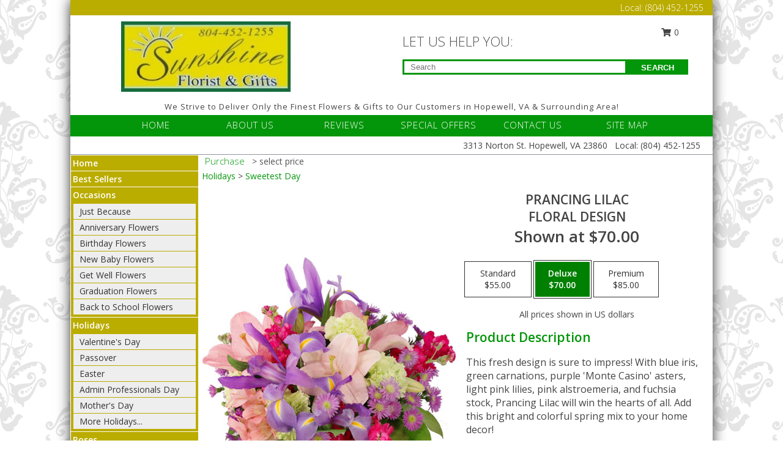

--- FILE ---
content_type: text/html; charset=UTF-8
request_url: https://www.hopewellsunshineflorist.com/product/va91619/prancing-lilac
body_size: 15146
content:
		<!DOCTYPE html>
		<html xmlns="http://www.w3.org/1999/xhtml" xml:lang="en" lang="en" xmlns:fb="http://www.facebook.com/2008/fbml">
		<head>
			<title>Prancing Lilac Floral Design in Hopewell, VA - Sunshine Florist & Gifts Inc</title>
            <meta http-equiv="Content-Type" content="text/html; charset=UTF-8" />
            <meta name="description" content = "This fresh design is sure to impress! With blue iris, green carnations, purple &#039;Monte Casino&#039; asters, light pink lilies, pink alstroemeria, and fuchsia stock, Prancing Lilac will win the hearts of all. Add this bright and colorful spring mix to your home decor!  Order Prancing Lilac Floral Design from Sunshine Florist &amp; Gifts Inc - Hopewell, VA Florist &amp; Flower Shop." />
            <meta name="keywords" content = "Sunshine Florist &amp; Gifts Inc, Prancing Lilac Floral Design, Hopewell, VA, Virginia" />

            <meta property="og:title" content="Sunshine Florist &amp; Gifts Inc" />
            <meta property="og:description" content="This fresh design is sure to impress! With blue iris, green carnations, purple &#039;Monte Casino&#039; asters, light pink lilies, pink alstroemeria, and fuchsia stock, Prancing Lilac will win the hearts of all. Add this bright and colorful spring mix to your home decor!  Order Prancing Lilac Floral Design from Sunshine Florist &amp; Gifts Inc - Hopewell, VA Florist &amp; Flower Shop." />
            <meta property="og:type" content="company" />
            <meta property="og:url" content="https://www.hopewellsunshineflorist.com/product/va91619/prancing-lilac" />
            <meta property="og:site_name" content="Sunshine Florist &amp; Gifts Inc" >
            <meta property="og:image" content="https://cdn.myfsn.com/flowerdatabase/p/prancing-lilac-floral-design-VA91619.425.jpg">
            <meta property="og:image:secure_url" content="https://cdn.myfsn.com/flowerdatabase/p/prancing-lilac-floral-design-VA91619.425.jpg" >
            <meta property="fb:admins" content="1379470747" />
            <meta name="viewport" content="width=device-width, initial-scale=1">
            <link rel="apple-touch-icon" href="https://cdn.myfsn.com/myfsn/images/touch-icons/apple-touch-icon.png" />
            <link rel="apple-touch-icon" sizes="120x120" href="https://cdn.myfsn.com/myfsn/images/touch-icons/apple-touch-icon-120x120.png" />
            <link rel="apple-touch-icon" sizes="152x152" href="https://cdn.myfsn.com/myfsn/images/touch-icons/apple-touch-icon-152x152.png" />
            <link rel="apple-touch-icon" sizes="167x167" href="https://cdn.myfsn.com/myfsn/images/touch-icons/apple-touch-icon-167x167.png" />
            <link rel="apple-touch-icon" sizes="180x180" href="https://cdn.myfsn.com/myfsn/images/touch-icons/apple-touch-icon-180x180.png" />
            <link rel="icon" sizes="192x192" href="https://cdn.myfsn.com/myfsn/images/touch-icons/touch-icon-192x192.png">
			<link href="https://fonts.googleapis.com/css?family=Open+Sans:300,400,600&display=swap" rel="stylesheet" media="print" onload="this.media='all'; this.onload=null;" type="text/css">
			<link href="https://cdn.myfsn.com/js/jquery/slicknav/slicknav.min.css" rel="stylesheet" media="print" onload="this.media='all'; this.onload=null;" type="text/css">
			<link href="https://cdn.myfsn.com/js/jquery/jquery-ui-1.13.1-myfsn/jquery-ui.min.css" rel="stylesheet" media="print" onload="this.media='all'; this.onload=null;" type="text/css">
			<link href="https://cdn.myfsn.com/css/myfsn/base.css?v=191" rel="stylesheet" type="text/css">
			            <link rel="stylesheet" href="https://cdnjs.cloudflare.com/ajax/libs/font-awesome/5.15.4/css/all.min.css" media="print" onload="this.media='all'; this.onload=null;" type="text/css" integrity="sha384-DyZ88mC6Up2uqS4h/KRgHuoeGwBcD4Ng9SiP4dIRy0EXTlnuz47vAwmeGwVChigm" crossorigin="anonymous">
            <link href="https://cdn.myfsn.com/css/myfsn/templates/twoColor/twoColor.css.php?v=191&solidColor1=04960A&solidColor2=BBAC00&pattern=florish-bg.png&multiColor=0&color=pink&template=twoColor" rel="stylesheet" type="text/css" />            <link href="https://cdn.myfsn.com/css/myfsn/stylesMobile.css.php?v=191&solidColor1=04960A&solidColor2=BBAC00&pattern=florish-bg.png&multiColor=0&color=pink&template=twoColor" rel="stylesheet" type="text/css" media="(max-width: 974px)">

            <link rel="stylesheet" href="https://cdn.myfsn.com/js/myfsn/front-end-dist/assets/layout-classic-Cq4XolPY.css" />
<link rel="modulepreload" href="https://cdn.myfsn.com/js/myfsn/front-end-dist/assets/layout-classic-V2NgZUhd.js" />
<script type="module" src="https://cdn.myfsn.com/js/myfsn/front-end-dist/assets/layout-classic-V2NgZUhd.js"></script>

            			<link rel="canonical" href="" />
			<script type="text/javascript" src="https://cdn.myfsn.com/js/jquery/jquery-3.6.0.min.js"></script>
                            <script type="text/javascript" src="https://cdn.myfsn.com/js/jquery/jquery-migrate-3.3.2.min.js"></script>
            
            <script defer type="text/javascript" src="https://cdn.myfsn.com/js/jquery/jquery-ui-1.13.1-myfsn/jquery-ui.min.js"></script>
            <script> jQuery.noConflict(); $j = jQuery; </script>
            <script>
                var _gaq = _gaq || [];
            </script>

			<script type="text/javascript" src="https://cdn.myfsn.com/js/jquery/slicknav/jquery.slicknav.min.js"></script>
			<script defer type="text/javascript" src="https://cdn.myfsn.com/js/myfsnProductInfo.js?v=191"></script>

        <!-- Upgraded to XHR based Google Analytics Code -->
                <script async src="https://www.googletagmanager.com/gtag/js?id=G-CYVVHZZDY1"></script>
        <script>
            window.dataLayer = window.dataLayer || [];
            function gtag(){dataLayer.push(arguments);}
            gtag('js', new Date());

                            gtag('config', 'G-CYVVHZZDY1');
                                gtag('config', 'G-EMLZ5PGJB1');
                        </script>
                    <script>
				function toggleHolidays(){
					$j(".hiddenHoliday").toggle();
				}
				
				function ping_url(a) {
					try { $j.ajax({ url: a, type: 'POST' }); }
					catch(ex) { }
					return true;
				}
				
				$j(function(){
					$j(".cartCount").append($j(".shoppingCartLink>a").text());
				});

			</script>
            <script type="text/javascript">
    (function(c,l,a,r,i,t,y){
        c[a]=c[a]||function(){(c[a].q=c[a].q||[]).push(arguments)};
        t=l.createElement(r);t.async=1;t.src="https://www.clarity.ms/tag/"+i;
        y=l.getElementsByTagName(r)[0];y.parentNode.insertBefore(t,y);
    })(window, document, "clarity", "script", "mnsx56l6sw");
</script>            <script type="application/ld+json">{"@context":"https:\/\/schema.org","@type":"LocalBusiness","@id":"https:\/\/www.hopewellsunshineflorist.com","name":"Sunshine Florist & Gifts Inc","telephone":"8044521255","email":"floristsunshine@yahoo.com","url":"https:\/\/www.hopewellsunshineflorist.com","priceRange":"35 - 700","address":{"@type":"PostalAddress","streetAddress":"3313 Norton St.","addressLocality":"Hopewell","addressRegion":"VA","postalCode":"23860","addressCountry":"USA"},"geo":{"@type":"GeoCoordinates","latitude":"37.28840","longitude":"-77.32500"},"image":"https:\/\/cdn.myfsn.com\/images\/logos\/330313\/logo2.webp","openingHoursSpecification":[{"@type":"OpeningHoursSpecification","dayOfWeek":"Monday","opens":"09:00:00","closes":"17:00:00"},{"@type":"OpeningHoursSpecification","dayOfWeek":"Tuesday","opens":"09:00:00","closes":"17:00:00"},{"@type":"OpeningHoursSpecification","dayOfWeek":"Wednesday","opens":"09:00:00","closes":"17:00:00"},{"@type":"OpeningHoursSpecification","dayOfWeek":"Thursday","opens":"09:00:00","closes":"17:00:00"},{"@type":"OpeningHoursSpecification","dayOfWeek":"Friday","opens":"09:00:00","closes":"17:00:00"},{"@type":"OpeningHoursSpecification","dayOfWeek":"Saturday","opens":"00:00","closes":"00:00"},{"@type":"OpeningHoursSpecification","dayOfWeek":"Sunday","opens":"00:00","closes":"00:00"}],"specialOpeningHoursSpecification":[],"sameAs":["https:\/\/www.facebook.com\/pages\/SUNSHINE-FLORIST-GIFTS-INC\/211500995047","https:\/\/maps.app.goo.gl\/ZJriALQp4qNBXnF36","https:\/\/www.yelp.com\/biz\/sunshine-florist-and-gifts-hopewell?osq=sunshine+florist+%26+gifts"],"areaServed":{"@type":"Place","name":["Chester","Chesterfield","Colonial Heights","Dinwiddie","Disputanta","Fort Lee","Hopewell","Petersburg","Prince George","Waverly"]}}</script>            <script type="application/ld+json">{"@context":"https:\/\/schema.org","@type":"Service","serviceType":"Florist","provider":{"@type":"LocalBusiness","@id":"https:\/\/www.hopewellsunshineflorist.com"}}</script>            <script type="application/ld+json">{"@context":"https:\/\/schema.org","@type":"BreadcrumbList","name":"Site Map","itemListElement":[{"@type":"ListItem","position":1,"item":{"name":"Home","@id":"https:\/\/www.hopewellsunshineflorist.com\/"}},{"@type":"ListItem","position":2,"item":{"name":"Best Sellers","@id":"https:\/\/www.hopewellsunshineflorist.com\/best-sellers.php"}},{"@type":"ListItem","position":3,"item":{"name":"Occasions","@id":"https:\/\/www.hopewellsunshineflorist.com\/all_occasions.php"}},{"@type":"ListItem","position":4,"item":{"name":"Just Because","@id":"https:\/\/www.hopewellsunshineflorist.com\/any_occasion.php"}},{"@type":"ListItem","position":5,"item":{"name":"Anniversary Flowers","@id":"https:\/\/www.hopewellsunshineflorist.com\/anniversary.php"}},{"@type":"ListItem","position":6,"item":{"name":"Birthday Flowers","@id":"https:\/\/www.hopewellsunshineflorist.com\/birthday.php"}},{"@type":"ListItem","position":7,"item":{"name":"New Baby Flowers","@id":"https:\/\/www.hopewellsunshineflorist.com\/new_baby.php"}},{"@type":"ListItem","position":8,"item":{"name":"Get Well Flowers","@id":"https:\/\/www.hopewellsunshineflorist.com\/get_well.php"}},{"@type":"ListItem","position":9,"item":{"name":"Graduation Flowers","@id":"https:\/\/www.hopewellsunshineflorist.com\/graduation-flowers"}},{"@type":"ListItem","position":10,"item":{"name":"Back to School Flowers","@id":"https:\/\/www.hopewellsunshineflorist.com\/back-to-school-flowers"}},{"@type":"ListItem","position":11,"item":{"name":"Holidays","@id":"https:\/\/www.hopewellsunshineflorist.com\/holidays.php"}},{"@type":"ListItem","position":12,"item":{"name":"Valentine's Day","@id":"https:\/\/www.hopewellsunshineflorist.com\/valentines-day-flowers.php"}},{"@type":"ListItem","position":13,"item":{"name":"Passover","@id":"https:\/\/www.hopewellsunshineflorist.com\/passover.php"}},{"@type":"ListItem","position":14,"item":{"name":"Easter","@id":"https:\/\/www.hopewellsunshineflorist.com\/easter-flowers.php"}},{"@type":"ListItem","position":15,"item":{"name":"Admin Professionals Day","@id":"https:\/\/www.hopewellsunshineflorist.com\/admin-professionals-day-flowers.php"}},{"@type":"ListItem","position":16,"item":{"name":"Mother's Day","@id":"https:\/\/www.hopewellsunshineflorist.com\/mothers-day-flowers.php"}},{"@type":"ListItem","position":17,"item":{"name":"Father's Day","@id":"https:\/\/www.hopewellsunshineflorist.com\/fathers-day-flowers.php"}},{"@type":"ListItem","position":18,"item":{"name":"Rosh Hashanah","@id":"https:\/\/www.hopewellsunshineflorist.com\/rosh-hashanah.php"}},{"@type":"ListItem","position":19,"item":{"name":"Grandparents Day","@id":"https:\/\/www.hopewellsunshineflorist.com\/grandparents-day-flowers.php"}},{"@type":"ListItem","position":20,"item":{"name":"Thanksgiving (CAN)","@id":"https:\/\/www.hopewellsunshineflorist.com\/thanksgiving-flowers-can.php"}},{"@type":"ListItem","position":21,"item":{"name":"National Boss Day","@id":"https:\/\/www.hopewellsunshineflorist.com\/national-boss-day"}},{"@type":"ListItem","position":22,"item":{"name":"Sweetest Day","@id":"https:\/\/www.hopewellsunshineflorist.com\/holidays.php\/sweetest-day"}},{"@type":"ListItem","position":23,"item":{"name":"Halloween","@id":"https:\/\/www.hopewellsunshineflorist.com\/halloween-flowers.php"}},{"@type":"ListItem","position":24,"item":{"name":"Thanksgiving (USA)","@id":"https:\/\/www.hopewellsunshineflorist.com\/thanksgiving-flowers-usa.php"}},{"@type":"ListItem","position":25,"item":{"name":"Hanukkah","@id":"https:\/\/www.hopewellsunshineflorist.com\/hanukkah.php"}},{"@type":"ListItem","position":26,"item":{"name":"Kwanzaa","@id":"https:\/\/www.hopewellsunshineflorist.com\/kwanzaa.php"}},{"@type":"ListItem","position":27,"item":{"name":"Christmas","@id":"https:\/\/www.hopewellsunshineflorist.com\/christmas-flowers.php"}},{"@type":"ListItem","position":28,"item":{"name":"Roses","@id":"https:\/\/www.hopewellsunshineflorist.com\/roses.php"}},{"@type":"ListItem","position":29,"item":{"name":"Sympathy Flowers","@id":"https:\/\/www.hopewellsunshineflorist.com\/sympathy-flowers"}},{"@type":"ListItem","position":30,"item":{"name":"Funeral Flowers","@id":"https:\/\/www.hopewellsunshineflorist.com\/sympathy.php"}},{"@type":"ListItem","position":31,"item":{"name":"Standing Sprays & Wreaths","@id":"https:\/\/www.hopewellsunshineflorist.com\/sympathy-flowers\/standing-sprays"}},{"@type":"ListItem","position":32,"item":{"name":"Casket Flowers","@id":"https:\/\/www.hopewellsunshineflorist.com\/sympathy-flowers\/casket-flowers"}},{"@type":"ListItem","position":33,"item":{"name":"Sympathy Arrangements","@id":"https:\/\/www.hopewellsunshineflorist.com\/sympathy-flowers\/sympathy-arrangements"}},{"@type":"ListItem","position":34,"item":{"name":"Cremation and Memorial","@id":"https:\/\/www.hopewellsunshineflorist.com\/sympathy-flowers\/cremation-and-memorial"}},{"@type":"ListItem","position":35,"item":{"name":"For The Home","@id":"https:\/\/www.hopewellsunshineflorist.com\/sympathy-flowers\/for-the-home"}},{"@type":"ListItem","position":36,"item":{"name":"Plants","@id":"https:\/\/www.hopewellsunshineflorist.com\/plants.php"}},{"@type":"ListItem","position":37,"item":{"name":"Seasonal","@id":"https:\/\/www.hopewellsunshineflorist.com\/seasonal.php"}},{"@type":"ListItem","position":38,"item":{"name":"Winter Flowers","@id":"https:\/\/www.hopewellsunshineflorist.com\/winter-flowers.php"}},{"@type":"ListItem","position":39,"item":{"name":"Spring Flowers","@id":"https:\/\/www.hopewellsunshineflorist.com\/spring-flowers.php"}},{"@type":"ListItem","position":40,"item":{"name":"Summer Flowers","@id":"https:\/\/www.hopewellsunshineflorist.com\/summer-flowers.php"}},{"@type":"ListItem","position":41,"item":{"name":"Fall Flowers","@id":"https:\/\/www.hopewellsunshineflorist.com\/fall-flowers.php"}},{"@type":"ListItem","position":42,"item":{"name":"Gift Baskets","@id":"https:\/\/www.hopewellsunshineflorist.com\/gift-baskets"}},{"@type":"ListItem","position":43,"item":{"name":"Gift Items","@id":"https:\/\/www.hopewellsunshineflorist.com\/gift_items.php"}},{"@type":"ListItem","position":44,"item":{"name":"Wedding Flowers","@id":"https:\/\/www.hopewellsunshineflorist.com\/wedding-flowers"}},{"@type":"ListItem","position":45,"item":{"name":"Wedding Bouquets","@id":"https:\/\/www.hopewellsunshineflorist.com\/wedding-bouquets"}},{"@type":"ListItem","position":46,"item":{"name":"Wedding Party Flowers","@id":"https:\/\/www.hopewellsunshineflorist.com\/wedding-party-flowers"}},{"@type":"ListItem","position":47,"item":{"name":"COVID-19-Update","@id":"https:\/\/www.hopewellsunshineflorist.com\/covid-19-update"}},{"@type":"ListItem","position":48,"item":{"name":"Reception Flowers","@id":"https:\/\/www.hopewellsunshineflorist.com\/reception-flowers"}},{"@type":"ListItem","position":49,"item":{"name":"Ceremony Flowers","@id":"https:\/\/www.hopewellsunshineflorist.com\/ceremony-flowers"}},{"@type":"ListItem","position":50,"item":{"name":"Patriotic Flowers","@id":"https:\/\/www.hopewellsunshineflorist.com\/patriotic-flowers"}},{"@type":"ListItem","position":51,"item":{"name":"Prom Flowers","@id":"https:\/\/www.hopewellsunshineflorist.com\/prom-flowers"}},{"@type":"ListItem","position":52,"item":{"name":"Corsages","@id":"https:\/\/www.hopewellsunshineflorist.com\/prom-flowers\/corsages"}},{"@type":"ListItem","position":53,"item":{"name":"Boutonnieres","@id":"https:\/\/www.hopewellsunshineflorist.com\/prom-flowers\/boutonnieres"}},{"@type":"ListItem","position":54,"item":{"name":"Hairpieces & Handheld Bouquets","@id":"https:\/\/www.hopewellsunshineflorist.com\/prom-flowers\/hairpieces-handheld-bouquets"}},{"@type":"ListItem","position":55,"item":{"name":"En Espa\u00f1ol","@id":"https:\/\/www.hopewellsunshineflorist.com\/en-espanol.php"}},{"@type":"ListItem","position":56,"item":{"name":"Modern\/Tropical Designs","@id":"https:\/\/www.hopewellsunshineflorist.com\/high-styles"}},{"@type":"ListItem","position":57,"item":{"name":"Love & Romance","@id":"https:\/\/www.hopewellsunshineflorist.com\/love-romance"}},{"@type":"ListItem","position":58,"item":{"name":"About Us","@id":"https:\/\/www.hopewellsunshineflorist.com\/about_us.php"}},{"@type":"ListItem","position":59,"item":{"name":"Luxury","@id":"https:\/\/www.hopewellsunshineflorist.com\/luxury"}},{"@type":"ListItem","position":60,"item":{"name":"Reviews","@id":"https:\/\/www.hopewellsunshineflorist.com\/reviews.php"}},{"@type":"ListItem","position":61,"item":{"name":"Custom Orders","@id":"https:\/\/www.hopewellsunshineflorist.com\/custom_orders.php"}},{"@type":"ListItem","position":62,"item":{"name":"Special Offers","@id":"https:\/\/www.hopewellsunshineflorist.com\/special_offers.php"}},{"@type":"ListItem","position":63,"item":{"name":"Contact Us","@id":"https:\/\/www.hopewellsunshineflorist.com\/contact_us.php"}},{"@type":"ListItem","position":64,"item":{"name":"Flower Delivery","@id":"https:\/\/www.hopewellsunshineflorist.com\/flower-delivery.php"}},{"@type":"ListItem","position":65,"item":{"name":"Funeral Home Flower Delivery","@id":"https:\/\/www.hopewellsunshineflorist.com\/funeral-home-delivery.php"}},{"@type":"ListItem","position":66,"item":{"name":"Hospital Flower Delivery","@id":"https:\/\/www.hopewellsunshineflorist.com\/hospital-delivery.php"}},{"@type":"ListItem","position":67,"item":{"name":"Site Map","@id":"https:\/\/www.hopewellsunshineflorist.com\/site_map.php"}},{"@type":"ListItem","position":68,"item":{"name":"Pricing & Substitution Policy","@id":"https:\/\/www.hopewellsunshineflorist.com\/pricing-substitution-policy"}}]}</script>		</head>
		<body>
        		<div id="wrapper" class="js-nav-popover-boundary">
        <button onclick="window.location.href='#content'" class="skip-link">Skip to Main Content</button>
		<div style="font-size:22px;padding-top:1rem;display:none;" class='topMobileLink topMobileLeft'>
			<a style="text-decoration:none;display:block; height:45px;" onclick="return ping_url('/request/trackPhoneClick.php?clientId=330313&number=8044521255');" href="tel:+1-804-452-1255">
				<span style="vertical-align: middle;" class="fas fa-mobile fa-2x"></span>
					<span>(804) 452-1255</span>
			</a>
		</div>
		<div style="font-size:22px;padding-top:1rem;display:none;" class='topMobileLink topMobileRight'>
			<a href="#" onclick="$j('.shoppingCartLink').submit()" role="button" class='hoverLink' aria-label="View Items in Cart" style='font-weight: normal;
				text-decoration: none; font-size:22px;display:block; height:45px;'>
				<span style='padding-right:15px;' class='fa fa-shopping-cart fa-lg' aria-hidden='true'></span>
                <span class='cartCount' style='text-transform: none;'></span>
            </a>
		</div>
        <header><div class='socHeaderMsg'></div>		<div class="customHeader">
            <div class="topHeaderBar">
            <!--			@todo user id 3??-->
                <span style='font-size:14px;float:right;color:white;font-weight:bold;margin-right:15px;margin-top:3px;font-weight: 300;'>
				<span>Local:</span>        <a  class="phoneNumberLink" href='tel: +1-804-452-1255' aria-label="Call Local number: +1-804-452-1255"
            onclick="return ping_url('/request/trackPhoneClick.php?clientId=330313&number=8044521255');" >
            (804) 452-1255        </a>
        				</span>
			</div>
			
			<div style="text-align:center;float:left;width:445px">
				                    <a class="headerLink backColor" href="https://www.hopewellsunshineflorist.com" aria-label="Sunshine Florist &amp; Gifts Inc"><img style="vertical-align:middle;margin:auto;" alt="Sunshine Florist &amp; Gifts Inc" src="https://cdn.myfsn.com/images/logos/330313/logo2.webp"></a>
							</div>
			<div style="float:right;position:relative;margin-top:15px;">
				<div>
											<div style="display:block;height:24px;text-align:right;position:absolute;z-index:100;float:left;margin-right:55px;right:0;top: -7px;">
							<form class="shoppingCartLink" action="https://www.hopewellsunshineflorist.com/Shopping_Cart.php" method="post" style="width:90px;display:inline-block;zoom: 1;*display: inline;">
                                <input type="hidden" name="cartId" value="">
                                <input type="hidden" name="sessionId" value="">
                                <input type="hidden" name="shop_id" value="8044521255">
                                <input type="hidden" name="order_src" value="">
                                <input type="hidden" name="url_promo" value="">
                                    <a href="#" onclick="$j('.shoppingCartLink').submit()" aria-label="View Items in Cart" role="button">
                                    <span class="fa fa-shopping-cart fa-fw" aria-hidden="true"></span>
                                    0                                    </a>
							</form>
						</div>
						<div style="clear:both"></div>
											<div class="searchBox" style="margin-top:0px;margin-bottom:15px;">
														<div class="searchBoxText">LET US HELP YOU:</div>
							<div id="pageSearch">
								<form action="https://www.hopewellsunshineflorist.com/search_site.php" method="get" id="searchForm" role="search" aria-label="Product">
								<input type="text" style="height:17px;padding-left:10px;position:relative;top:15px;float:left;border:3px solid #04960A;width:349px" name="myFSNSearch" title='Product Search' aria-label="Product Search" class="myFSNSearch" placeholder="Search">
								<button type="submit" class="searchBoxButton">SEARCH</button>
								</form>
							</div>
														<div style="clear:both"></div>
					</div>
									</div>
			</div>
			<div style="clear:both"></div>
			<div style="text-align: center;"><div id="tagline">We Strive to Deliver Only the Finest Flowers & Gifts to Our Customers in Hopewell, VA & Surrounding Area! </div></div>
			<div class="bottomHeaderBar">
				<div style="position:relative;">
					<a class="topMenuLink" href="https://www.hopewellsunshineflorist.com/">HOME</a>
										<a class="topMenuLink" href="https://www.hopewellsunshineflorist.com/about_us.php">ABOUT US</a>
										<a class="topMenuLink" href="https://www.hopewellsunshineflorist.com/reviews.php">REVIEWS</a>
										<a class="topMenuLink" href="https://www.hopewellsunshineflorist.com/special_offers.php">SPECIAL OFFERS</a>
										<a class="topMenuLink" href="https://www.hopewellsunshineflorist.com/contact_us.php">CONTACT US</a>
										<a class="topMenuLink" href="https://www.hopewellsunshineflorist.com/site_map.php">SITE MAP</a>
									</div>
			</div>
			<div style="clear:both"></div>
            <!--			@todo why is this only user 3??-->
            <div class="headerAddress">
                <span><span>3313 Norton St. </span><span>Hopewell</span>, <span class="region">VA</span> <span class="postal-code">23860</span></span> 
                <span>&nbsp Local:</span>        <a  class="phoneNumberLink" href='tel: +1-804-452-1255' aria-label="Call Local number: +1-804-452-1255"
            onclick="return ping_url('/request/trackPhoneClick.php?clientId=330313&number=8044521255');" >
            (804) 452-1255        </a>
        </div>
		</div>
		<div style="clear:both"></div>
		                    <style>
                        @media (min-width: 1051px) {
                            body {
                                background-image: url("https://cdn.myfsn.com/images/backgrounds/2dd199b05e3789e02518af501b277930.png?lm=1564087256");
                                background-repeat: repeat;
                                background-position: top left;
                                background-attachment: fixed;
                                opacity: 1;
                            }
                        }
                    </style>
                            <style>
            @media (min-width: 1051px) {
                body {
                    background-color: #ffffff;
                }
            }
        </style>
        </header>			<div class="contentNavWrapper">
			<div id="navigation">
								<div style="clear:both"></div>
                <nav aria-label="Site">
                    <ul id="mainMenu">
                    <li class="hideForFull">
                        <a class='mobileDialogLink' onclick="return ping_url('/request/trackPhoneClick.php?clientId=330313&number=8044521255');" href="tel:+1-804-452-1255">
                            <span style="vertical-align: middle;" class="fas fa-mobile fa-2x"></span>
                            <span>(804) 452-1255</span>
                        </a>
                    </li>
                    <li class="hideForFull">
                        <div class="mobileNavSearch">
                                                        <form id="mobileSearchForm" action="https://www.hopewellsunshineflorist.com/search_site.php" method="get" role="search" aria-label="Product">
                                <input type="text" title='Product Search' aria-label="Product Search" class="myFSNSearch" name="myFSNSearch">
                                <img style="width:32px;display:inline-block;vertical-align:middle;cursor:pointer" src="https://cdn.myfsn.com/myfsn/images/mag-glass.png" alt="search" onclick="$j('#mobileSearchForm').submit()">
                            </form>
                                                    </div>
                    </li>

                    <li><a href="https://www.hopewellsunshineflorist.com/" title="Home" style="text-decoration: none;">Home</a></li><li><a href="https://www.hopewellsunshineflorist.com/best-sellers.php" title="Best Sellers" style="text-decoration: none;">Best Sellers</a></li><li><a href="https://www.hopewellsunshineflorist.com/all_occasions.php" title="Occasions" style="text-decoration: none;">Occasions</a><ul><li><a href="https://www.hopewellsunshineflorist.com/any_occasion.php" title="Just Because">Just Because</a></li>
<li><a href="https://www.hopewellsunshineflorist.com/anniversary.php" title="Anniversary Flowers">Anniversary Flowers</a></li>
<li><a href="https://www.hopewellsunshineflorist.com/birthday.php" title="Birthday Flowers">Birthday Flowers</a></li>
<li><a href="https://www.hopewellsunshineflorist.com/new_baby.php" title="New Baby Flowers">New Baby Flowers</a></li>
<li><a href="https://www.hopewellsunshineflorist.com/get_well.php" title="Get Well Flowers">Get Well Flowers</a></li>
<li><a href="https://www.hopewellsunshineflorist.com/graduation-flowers" title="Graduation Flowers">Graduation Flowers</a></li>
<li><a href="https://www.hopewellsunshineflorist.com/back-to-school-flowers" title="Back to School Flowers">Back to School Flowers</a></li>
</ul></li><li><a href="https://www.hopewellsunshineflorist.com/holidays.php" title="Holidays" style="text-decoration: none;">Holidays</a><ul><li><a href="https://www.hopewellsunshineflorist.com/valentines-day-flowers.php" title="Valentine's Day">Valentine's Day</a></li>
<li><a href="https://www.hopewellsunshineflorist.com/passover.php" title="Passover">Passover</a></li>
<li><a href="https://www.hopewellsunshineflorist.com/easter-flowers.php" title="Easter">Easter</a></li>
<li><a href="https://www.hopewellsunshineflorist.com/admin-professionals-day-flowers.php" title="Admin Professionals Day">Admin Professionals Day</a></li>
<li><a href="https://www.hopewellsunshineflorist.com/mothers-day-flowers.php" title="Mother's Day">Mother's Day</a></li>
<li><a role='button' name='holidays' href='javascript:' onclick='toggleHolidays()' title="Holidays">More Holidays...</a></li>
<li class="hiddenHoliday"><a href="https://www.hopewellsunshineflorist.com/fathers-day-flowers.php"  title="Father's Day">Father's Day</a></li>
<li class="hiddenHoliday"><a href="https://www.hopewellsunshineflorist.com/rosh-hashanah.php"  title="Rosh Hashanah">Rosh Hashanah</a></li>
<li class="hiddenHoliday"><a href="https://www.hopewellsunshineflorist.com/grandparents-day-flowers.php"  title="Grandparents Day">Grandparents Day</a></li>
<li class="hiddenHoliday"><a href="https://www.hopewellsunshineflorist.com/thanksgiving-flowers-can.php"  title="Thanksgiving (CAN)">Thanksgiving (CAN)</a></li>
<li class="hiddenHoliday"><a href="https://www.hopewellsunshineflorist.com/national-boss-day"  title="National Boss Day">National Boss Day</a></li>
<li class="hiddenHoliday"><a href="https://www.hopewellsunshineflorist.com/holidays.php/sweetest-day"  title="Sweetest Day">Sweetest Day</a></li>
<li class="hiddenHoliday"><a href="https://www.hopewellsunshineflorist.com/halloween-flowers.php"  title="Halloween">Halloween</a></li>
<li class="hiddenHoliday"><a href="https://www.hopewellsunshineflorist.com/thanksgiving-flowers-usa.php"  title="Thanksgiving (USA)">Thanksgiving (USA)</a></li>
<li class="hiddenHoliday"><a href="https://www.hopewellsunshineflorist.com/hanukkah.php"  title="Hanukkah">Hanukkah</a></li>
<li class="hiddenHoliday"><a href="https://www.hopewellsunshineflorist.com/christmas-flowers.php"  title="Christmas">Christmas</a></li>
<li class="hiddenHoliday"><a href="https://www.hopewellsunshineflorist.com/kwanzaa.php"  title="Kwanzaa">Kwanzaa</a></li>
</ul></li><li><a href="https://www.hopewellsunshineflorist.com/roses.php" title="Roses" style="text-decoration: none;">Roses</a></li><li><a href="https://www.hopewellsunshineflorist.com/sympathy-flowers" title="Sympathy Flowers" style="text-decoration: none;">Sympathy Flowers</a><ul><li><a href="https://www.hopewellsunshineflorist.com/sympathy.php" title="Funeral Flowers">Funeral Flowers</a></li>
<li><a href="https://www.hopewellsunshineflorist.com/sympathy-flowers/standing-sprays" title="Standing Sprays & Wreaths">Standing Sprays & Wreaths</a></li>
<li><a href="https://www.hopewellsunshineflorist.com/sympathy-flowers/casket-flowers" title="Casket Flowers">Casket Flowers</a></li>
<li><a href="https://www.hopewellsunshineflorist.com/sympathy-flowers/sympathy-arrangements" title="Sympathy Arrangements">Sympathy Arrangements</a></li>
<li><a href="https://www.hopewellsunshineflorist.com/sympathy-flowers/cremation-and-memorial" title="Cremation and Memorial">Cremation and Memorial</a></li>
<li><a href="https://www.hopewellsunshineflorist.com/sympathy-flowers/for-the-home" title="For The Home">For The Home</a></li>
</ul></li><li><a href="https://www.hopewellsunshineflorist.com/plants.php" title="Plants" style="text-decoration: none;">Plants</a></li><li><a href="https://www.hopewellsunshineflorist.com/seasonal.php" title="Seasonal" style="text-decoration: none;">Seasonal</a><ul><li><a href="https://www.hopewellsunshineflorist.com/winter-flowers.php" title="Winter Flowers">Winter Flowers</a></li>
<li><a href="https://www.hopewellsunshineflorist.com/spring-flowers.php" title="Spring Flowers">Spring Flowers</a></li>
<li><a href="https://www.hopewellsunshineflorist.com/summer-flowers.php" title="Summer Flowers">Summer Flowers</a></li>
<li><a href="https://www.hopewellsunshineflorist.com/fall-flowers.php" title="Fall Flowers">Fall Flowers</a></li>
</ul></li><li><a href="https://www.hopewellsunshineflorist.com/gift-baskets" title="Gift Baskets" style="text-decoration: none;">Gift Baskets</a></li><li><a href="https://www.hopewellsunshineflorist.com/gift_items.php" title="Gift Items" style="text-decoration: none;">Gift Items</a></li><li><a href="https://www.hopewellsunshineflorist.com/wedding-flowers" title="Wedding Flowers" style="text-decoration: none;">Wedding Flowers</a></li><li><a href="https://www.hopewellsunshineflorist.com/wedding-bouquets" title="Wedding Bouquets" style="text-decoration: none;">Wedding Bouquets</a></li><li><a href="https://www.hopewellsunshineflorist.com/wedding-party-flowers" title="Wedding Party Flowers" style="text-decoration: none;">Wedding Party Flowers</a></li><li><a href="https://www.hopewellsunshineflorist.com/covid-19-update" title="COVID-19-Update" style="text-decoration: none;">COVID-19-Update</a></li><li><a href="https://www.hopewellsunshineflorist.com/reception-flowers" title="Reception Flowers" style="text-decoration: none;">Reception Flowers</a></li><li><a href="https://www.hopewellsunshineflorist.com/ceremony-flowers" title="Ceremony Flowers" style="text-decoration: none;">Ceremony Flowers</a></li><li><a href="https://www.hopewellsunshineflorist.com/patriotic-flowers" title="Patriotic Flowers" style="text-decoration: none;">Patriotic Flowers</a></li><li><a href="https://www.hopewellsunshineflorist.com/prom-flowers" title="Prom Flowers" style="text-decoration: none;">Prom Flowers</a><ul><li><a href="https://www.hopewellsunshineflorist.com/prom-flowers/corsages" title="Corsages">Corsages</a></li>
<li><a href="https://www.hopewellsunshineflorist.com/prom-flowers/boutonnieres" title="Boutonnieres">Boutonnieres</a></li>
<li><a href="https://www.hopewellsunshineflorist.com/prom-flowers/hairpieces-handheld-bouquets" title="Hairpieces & Handheld Bouquets">Hairpieces & Handheld Bouquets</a></li>
</ul></li><li><a href="https://www.hopewellsunshineflorist.com/en-espanol.php" title="En Español" style="text-decoration: none;">En Español</a></li><li><a href="https://www.hopewellsunshineflorist.com/high-styles" title="Modern/Tropical Designs" style="text-decoration: none;">Modern/Tropical Designs</a></li><li><a href="https://www.hopewellsunshineflorist.com/love-romance" title="Love & Romance" style="text-decoration: none;">Love & Romance</a></li><li><a href="https://www.hopewellsunshineflorist.com/about_us.php" title="About Us" style="text-decoration: none;">About Us</a></li><li><a href="https://www.hopewellsunshineflorist.com/luxury" title="Luxury" style="text-decoration: none;">Luxury</a></li><li><a href="https://www.hopewellsunshineflorist.com/custom_orders.php" title="Custom Orders" style="text-decoration: none;">Custom Orders</a></li><li><a href="https://www.hopewellsunshineflorist.com/pricing-substitution-policy" title="Pricing & Substitution Policy" style="text-decoration: none;">Pricing & Substitution Policy</a></li>                    </ul>
                </nav>
			<div style='margin-top:10px;margin-bottom:10px'></div></div>        <script>
            gtag('event', 'view_item', {
                currency: "USD",
                value: 70,
                items: [
                    {
                        item_id: "VA91619",
                        item_name: "Prancing Lilac",
                        item_category: "Floral Design",
                        price: 70,
                        quantity: 1
                    }
                ]
            });
        </script>
        
    <main id="content">
        <div id="pageTitle">Purchase</div>
        <div id="subTitle" style="color:#535353">&gt; select price</div>
        <div class='breadCrumb'><a href="https://www.hopewellsunshineflorist.com/holidays.php">Holidays</a> &gt; <a href="https://www.hopewellsunshineflorist.com/holidays.php/sweetest-day" title="Sweetest Day">Sweetest Day</a></div> <!-- Begin Feature -->

                        <style>
                #footer {
                    float:none;
                    margin: auto;
                    width: 1050px;
                    background-color: #ffffff;
                }
                .contentNavWrapper {
                    overflow: auto;
                }
                </style>
                        <div>
            <script type="application/ld+json">{"@context":"https:\/\/schema.org","@type":"Product","name":"PRANCING LILAC","brand":{"@type":"Brand","name":"Sunshine Florist & Gifts Inc"},"image":"https:\/\/cdn.myfsn.com\/flowerdatabase\/p\/prancing-lilac-floral-design-VA91619.300.jpg","description":"This fresh design is sure to impress! With blue iris, green carnations, purple &#039;Monte Casino&#039; asters, light pink lilies, pink alstroemeria, and fuchsia stock, Prancing Lilac will win the hearts of all. Add this bright and colorful spring mix to your home decor! ","mpn":"VA91619","sku":"VA91619","offers":[{"@type":"AggregateOffer","lowPrice":"55.00","highPrice":"85.00","priceCurrency":"USD","offerCount":"1"},{"@type":"Offer","price":"55.00","url":"85.00","priceCurrency":"USD","availability":"https:\/\/schema.org\/InStock","priceValidUntil":"2100-12-31"}]}</script>            <div id="newInfoPageProductWrapper">
            <div id="newProductInfoLeft" class="clearFix">
            <div class="image">
                                <img class="norightclick productPageImage"
                                    width="365"
                    height="442"
                                src="https://cdn.myfsn.com/flowerdatabase/p/prancing-lilac-floral-design-VA91619.425.jpg"
                alt="Prancing Lilac Floral Design" />
                </div>
            </div>
            <div id="newProductInfoRight" class="clearFix">
                <form action="https://www.hopewellsunshineflorist.com/Add_Product.php" method="post">
                    <input type="hidden" name="strPhotoID" value="VA91619">
                    <input type="hidden" name="page_id" value="">
                    <input type="hidden" name="shop_id" value="">
                    <input type="hidden" name="src" value="">
                    <input type="hidden" name="url_promo" value="">
                    <div id="productNameInfo">
                        <div style="font-size: 21px; font-weight: 900">
                            PRANCING LILAC<BR/>FLORAL DESIGN
                        </div>
                                                <div id="price-indicator"
                             style="font-size: 26px; font-weight: 900">
                            Shown at $70.00                        </div>
                                            </div>
                    <br>

                            <div class="flexContainer" id="newProductPricingInfoContainer">
                <br>
                <div id="newProductPricingInfoContainerInner">

                    <div class="price-flexbox" id="purchaseOptions">
                                                    <span class="price-radio-span">
                                <label for="fsn-id-0"
                                       class="price-label productHover ">
                                    <input type="radio"
                                           name="price_selected"
                                           data-price="$55.00"
                                           value = "1"
                                           class="price-notice price-button"
                                           id="fsn-id-0"
                                                                                       aria-label="Select pricing $55.00 for standard Floral Design"
                                    >
                                    <span class="gridWrapper">
                                        <span class="light gridTop">Standard</span>
                                        <span class="heavy gridTop">Standard</span>
                                        <span class="light gridBottom">$55.00</span>
                                        <span class="heavy gridBottom">$55.00</span>
                                    </span>
                                </label>
                            </span>
                                                        <span class="price-radio-span">
                                <label for="fsn-id-1"
                                       class="price-label productHover pn-selected">
                                    <input type="radio"
                                           name="price_selected"
                                           data-price="$70.00"
                                           value = "2"
                                           class="price-notice price-button"
                                           id="fsn-id-1"
                                           checked                                            aria-label="Select pricing $70.00 for deluxe Floral Design"
                                    >
                                    <span class="gridWrapper">
                                        <span class="light gridTop">Deluxe</span>
                                        <span class="heavy gridTop">Deluxe</span>
                                        <span class="light gridBottom">$70.00</span>
                                        <span class="heavy gridBottom">$70.00</span>
                                    </span>
                                </label>
                            </span>
                                                        <span class="price-radio-span">
                                <label for="fsn-id-2"
                                       class="price-label productHover ">
                                    <input type="radio"
                                           name="price_selected"
                                           data-price="$85.00"
                                           value = "3"
                                           class="price-notice price-button"
                                           id="fsn-id-2"
                                                                                       aria-label="Select pricing $85.00 for premium Floral Design"
                                    >
                                    <span class="gridWrapper">
                                        <span class="light gridTop">Premium</span>
                                        <span class="heavy gridTop">Premium</span>
                                        <span class="light gridBottom">$85.00</span>
                                        <span class="heavy gridBottom">$85.00</span>
                                    </span>
                                </label>
                            </span>
                                                </div>
                </div>
            </div>
                                <p style="text-align: center">
                        All prices shown in US dollars                        </p>
                        
                                <div id="productDescription" class='descriptionClassic'>
                                    <h2>Product Description</h2>
                    <p style="font-size: 16px;" aria-label="Product Description">
                    This fresh design is sure to impress! With blue iris, green carnations, purple 'Monte Casino' asters, light pink lilies, pink alstroemeria, and fuchsia stock, Prancing Lilac will win the hearts of all. Add this bright and colorful spring mix to your home decor!                     </p>
                                <div id='includesHeader' aria-label='Recipe Header>'>Includes:</div>
                <p id="recipeContainer" aria-label="Recipe Content">
                    Clear Ginger Vase, Greens: Variegated Pittosporum, Salal, Flowers: Pink Alstroemeria, Green Carnations, Purple Monte Casino Asters, Light Pink Lilies, Fuscia Stock, Blue Iris.                </p>
                </div>
                <div id="productPageUrgencyWrapper">
                                </div>
                <div id="productPageBuyButtonWrapper">
                            <style>
            .addToCartButton {
                font-size: 19px;
                background-color: #04960A;
                color: white;
                padding: 3px;
                margin-top: 14px;
                cursor: pointer;
                display: block;
                text-decoration: none;
                font-weight: 300;
                width: 100%;
                outline-offset: -10px;
            }
        </style>
        <input type="submit" class="addToCartButton adaOnHoverCustomBackgroundColor adaButtonTextColor" value="Buy Now" aria-label="Buy Prancing Lilac for $70.00" title="Buy Prancing Lilac for $70.00">                </div>
                </form>
            </div>
            </div>
            </div>
                    <script>
                var dateSelectedClass = 'pn-selected';
                $j(function() {
                    $j('.price-notice').on('click', function() {
                        if(!$j(this).parent().hasClass(dateSelectedClass)) {
                            $j('.pn-selected').removeClass(dateSelectedClass);
                            $j(this).parent().addClass(dateSelectedClass);
                            $j('#price-indicator').text('Selected: ' + $j(this).data('price'));
                            if($j('.addToCartButton').length) {
                                const text = $j('.addToCartButton').attr("aria-label").replace(/\$\d+\.\d\d/, $j(this).data("price"));
                                $j('.addToCartButton').attr("aria-label", text);
                                $j('.addToCartButton').attr("title", text);
                            }
                        }
                    });
                });
            </script>
                <div class="clear"></div>
                <h2 id="suggestedProducts" class="suggestProducts">You might also be interested in these arrangements</h2>
        <div style="text-align:center">
            
            <div class="product_new productMedium">
                <div class="prodImageContainerM">
                    <a href="https://www.hopewellsunshineflorist.com/product/va02419/yellow-blues" aria-label="View Yellow Blues Floral Arrangement Info">
                        <img class="productImageMedium"
                                                    width="167"
                            height="203"
                                                src="https://cdn.myfsn.com/flowerdatabase/y/yellow-blues-floral-arrangement-VA02419.167.jpg"
                        alt="Yellow Blues Floral Arrangement"
                        />
                    </a>
                </div>
                <div class="productSubImageText">
                                        <div class='namePriceString'>
                        <span role="heading" aria-level="3" aria-label="YELLOW BLUES FLORAL ARRANGEMENT"
                              style='text-align: left;float: left;text-overflow: ellipsis;
                                width: 67%; white-space: nowrap; overflow: hidden'>YELLOW BLUES</span>
                        <span style='float: right;text-align: right; width:33%;'> $60.00</span>
                    </div>
                    <div style='clear: both'></div>
                    </div>
                    
                <div class="buttonSection adaOnHoverBackgroundColor">
                    <div style="display: inline-block; text-align: center; height: 100%">
                        <div class="button" style="display: inline-block; font-size: 16px; width: 100%; height: 100%;">
                                                            <a style="height: 100%; width: 100%" class="prodButton adaButtonTextColor" title="Buy Now"
                                   href="https://www.hopewellsunshineflorist.com/Add_Product.php?strPhotoID=VA02419&amp;price_selected=2&amp;page_id=460"
                                   aria-label="Buy YELLOW BLUES Now for  $60.00">
                                    Buy Now                                </a>
                                                        </div>
                    </div>
                </div>
            </div>
            
            <div class="product_new productMedium">
                <div class="prodImageContainerM">
                    <a href="https://www.hopewellsunshineflorist.com/product/dc070620/sweetest-day-florals" aria-label="View Sweetest Day Florals Designer&#039;s Choice Info">
                        <img class="productImageMedium"
                                                    width="167"
                            height="203"
                                                src="https://cdn.myfsn.com/flowerdatabase/s/sweetest-day-florals-designers-choice-DC070620.167.jpg"
                        alt="Sweetest Day Florals Designer&#039;s Choice"
                        />
                    </a>
                </div>
                <div class="productSubImageText">
                                        <div class='namePriceString'>
                        <span role="heading" aria-level="3" aria-label="SWEETEST DAY FLORALS DESIGNER&#039;S CHOICE"
                              style='text-align: left;float: left;text-overflow: ellipsis;
                                width: 67%; white-space: nowrap; overflow: hidden'>SWEETEST DAY FLORALS</span>
                        <span style='float: right;text-align: right; width:33%;'> $65.00</span>
                    </div>
                    <div style='clear: both'></div>
                    </div>
                    
                <div class="buttonSection adaOnHoverBackgroundColor">
                    <div style="display: inline-block; text-align: center; height: 100%">
                        <div class="button" style="display: inline-block; font-size: 16px; width: 100%; height: 100%;">
                                                            <a style="height: 100%; width: 100%" class="prodButton adaButtonTextColor" title="Buy Now"
                                   href="https://www.hopewellsunshineflorist.com/Add_Product.php?strPhotoID=DC070620&amp;price_selected=2&amp;page_id=460"
                                   aria-label="Buy SWEETEST DAY FLORALS Now for  $65.00">
                                    Buy Now                                </a>
                                                        </div>
                    </div>
                </div>
            </div>
            
            <div class="product_new productMedium">
                <div class="prodImageContainerM">
                    <a href="https://www.hopewellsunshineflorist.com/product/pdc2251221/sweetest-day-beauty" aria-label="View Sweetest Day Beauty Premium Designer&#039;s Choice Info">
                        <img class="productImageMedium"
                                                    width="167"
                            height="203"
                                                src="https://cdn.myfsn.com/flowerdatabase/s/sweetest-day-beauty-premium-designers-choice-PDC2251221.167.jpg"
                        alt="Sweetest Day Beauty Premium Designer&#039;s Choice"
                        />
                    </a>
                </div>
                <div class="productSubImageText">
                                        <div class='namePriceString'>
                        <span role="heading" aria-level="3" aria-label="SWEETEST DAY BEAUTY PREMIUM DESIGNER&#039;S CHOICE"
                              style='text-align: left;float: left;text-overflow: ellipsis;
                                width: 67%; white-space: nowrap; overflow: hidden'>SWEETEST DAY BEAUTY</span>
                        <span style='float: right;text-align: right; width:33%;'> $95.00</span>
                    </div>
                    <div style='clear: both'></div>
                    </div>
                    
                <div class="buttonSection adaOnHoverBackgroundColor">
                    <div style="display: inline-block; text-align: center; height: 100%">
                        <div class="button" style="display: inline-block; font-size: 16px; width: 100%; height: 100%;">
                                                            <a style="height: 100%; width: 100%" class="prodButton adaButtonTextColor" title="Buy Now"
                                   href="https://www.hopewellsunshineflorist.com/Add_Product.php?strPhotoID=PDC2251221&amp;price_selected=2&amp;page_id=460"
                                   aria-label="Buy SWEETEST DAY BEAUTY Now for  $95.00">
                                    Buy Now                                </a>
                                                        </div>
                    </div>
                </div>
            </div>
                    </div>
        <div class="clear"></div>
        <div id="storeInfoPurchaseWide"><br>
            <h2>Substitution Policy</h2>
                <br>
                When you order custom designs, they will be produced as closely as possible to the picture. Please remember that each design is custom made. No two arrangements are exactly alike and color and/or variety substitutions of flowers and containers may be necessary. Prices and availability of seasonal flowers may vary.                <br>
                <br>
                Our professional staff of floral designers are always eager to discuss any special design or product requests. Call us at the number above and we will be glad to assist you with a special request or a timed delivery.        </div>
    </main>
    		<div style="clear:both"></div>
		<div id="footerTagline"></div>
		<div style="clear:both"></div>
		</div>
			<footer id="footer">
			    <!-- delivery area -->
			    <div id="footerDeliveryArea">
					 <h2 id="deliveryAreaText">Flower Delivery To Hopewell, VA</h2>
			        <div id="footerDeliveryButton">
			            <a href="https://www.hopewellsunshineflorist.com/flower-delivery.php" aria-label="See Where We Deliver">See Delivery Areas</a>
			        </div>
                </div>
                <!-- next 3 divs in footerShopInfo should be put inline -->
                <div id="footerShopInfo">
                    <nav id='footerLinks'  class="shopInfo" aria-label="Footer">
                        <a href='https://www.hopewellsunshineflorist.com/about_us.php'><div><span>About Us</span></div></a><a href='https://www.hopewellsunshineflorist.com/reviews.php'><div><span>Reviews</span></div></a><a href='https://www.hopewellsunshineflorist.com/special_offers.php'><div><span>Special Offers</span></div></a><a href='https://www.hopewellsunshineflorist.com/contact_us.php'><div><span>Contact Us</span></div></a><a href='https://www.hopewellsunshineflorist.com/pricing-substitution-policy'><div><span>Pricing & Substitution Policy</span></div></a><a href='https://www.hopewellsunshineflorist.com/site_map.php'><div><span>Site Map</span></div></a>					</nav>
                    <div id="footerShopHours"  class="shopInfo">
                    <table role="presentation"><tbody><tr><td align='left'><span>
                        <span>Mon</span></span>:</td><td align='left'><span>9:00 AM</span> -</td>
                      <td align='left'><span>5:00 PM</span></td></tr><tr><td align='left'><span>
                        <span>Tue</span></span>:</td><td align='left'><span>9:00 AM</span> -</td>
                      <td align='left'><span>5:00 PM</span></td></tr><tr><td align='left'><span>
                        <span>Wed</span></span>:</td><td align='left'><span>9:00 AM</span> -</td>
                      <td align='left'><span>5:00 PM</span></td></tr><tr><td align='left'><span>
                        <span>Thu</span></span>:</td><td align='left'><span>9:00 AM</span> -</td>
                      <td align='left'><span>5:00 PM</span></td></tr><tr><td align='left'><span>
                        <span>Fri</span></span>:</td><td align='left'><span>9:00 AM</span> -</td>
                      <td align='left'><span>5:00 PM</span></td></tr><tr><td align='left'><span>
                        <span>Sat</span></span>:</td><td align='left'>Closed</td></tr><tr><td align='left'><span>
                        <span>Sun</span></span>:</td><td align='left'>Closed</td></tr></tbody></table><div style="font-size:12px;">Saturday&#039;s by appointment only!!</div>        <style>
            .specialHoursDiv {
                margin: 50px 0 30px 0;
            }

            .specialHoursHeading {
                margin: 0;
                font-size: 17px;
            }

            .specialHoursList {
                padding: 0;
                margin-left: 5px;
            }

            .specialHoursList:not(.specialHoursSeeingMore) > :nth-child(n + 6) {
                display: none;
            }

            .specialHoursListItem {
                display: block;
                padding-bottom: 5px;
            }

            .specialHoursTimes {
                display: block;
                padding-left: 5px;
            }

            .specialHoursSeeMore {
                background: none;
                border: none;
                color: inherit;
                cursor: pointer;
                text-decoration: underline;
                text-transform: uppercase;
            }

            @media (max-width: 974px) {
                .specialHoursDiv {
                    margin: 20px 0;
                }
            }
        </style>
                <script>
            'use strict';
            document.addEventListener("DOMContentLoaded", function () {
                const specialHoursSections = document.querySelectorAll(".specialHoursSection");
                /* Accounting for both the normal and mobile sections of special hours */
                specialHoursSections.forEach(section => {
                    const seeMore = section.querySelector(".specialHoursSeeMore");
                    const list = section.querySelector(".specialHoursList");
                    /* Only create the event listeners if we actually show the see more / see less */
                    if (seeMore) {
                        seeMore.addEventListener("click", function (event) {
                            event.preventDefault();
                            if (seeMore.getAttribute('aria-expanded') === 'false') {
                                this.textContent = "See less...";
                                list.classList.add('specialHoursSeeingMore');
                                seeMore.setAttribute('aria-expanded', 'true');
                            } else {
                                this.textContent = "See more...";
                                list.classList.remove('specialHoursSeeingMore');
                                seeMore.setAttribute('aria-expanded', 'false');
                            }
                        });
                    }
                });
            });
        </script>
                            </div>
                    <div id="footerShopAddress"  class="shopInfo">
						<div id='footerAddress'>
							<div class="bold">Sunshine Florist & Gifts Inc</div>
							<div class="address"><span class="street-address">3313 Norton St.<div><span class="locality">Hopewell</span>, <span class="region">VA</span>. <span class="postal-code">23860</span></div></span></div>							<span style='color: inherit; text-decoration: none'>LOCAL:         <a  class="phoneNumberLink" href='tel: +1-804-452-1255' aria-label="Call local number: +1-804-452-1255"
            onclick="return ping_url('/request/trackPhoneClick.php?clientId=330313&number=8044521255');" >
            (804) 452-1255        </a>
        <span>						</div>
						<br><br>
						<div id='footerWebCurrency'>
							All prices shown in US dollars						</div>
						<br>
						<div>
							<div class="ccIcon" title="American Express"><span class="fab fa-cc-amex fa-2x" aria-hidden="true"></span>
                    <span class="sr-only">American Express</span>
                    <br><span>&nbsp</span>
                  </div><div class="ccIcon" title="Mastercard"><span class="fab fa-cc-mastercard fa-2x" aria-hidden="true"></span>                    
                  <span class="sr-only">MasterCard</span>
                  <br><span>&nbsp</span>
                  </div><div class="ccIcon" title="Visa"><span class="fab fa-cc-visa fa-2x" aria-hidden="true"></span>
                  <span class="sr-only">Visa</span>
                  <br><span>&nbsp</span>
                  </div><div class="ccIcon" title="Discover"><span class="fab fa-cc-discover fa-2x" aria-hidden="true"></span>
                  <span class="sr-only">Discover</span>
                  <br><span>&nbsp</span>
                  </div><br><div class="ccIcon" title="PayPal">
                    <span class="fab fa-cc-paypal fa-2x" aria-hidden="true"></span>
                    <span class="sr-only">PayPal</span>
                  </div>						</div>
                    	<br><br>
                    	<div>
    <img class="trustwaveSealImage" src="https://seal.securetrust.com/seal_image.php?customerId=w6ox8fWieVRIVGcTgYh8RViTFoIBnG&size=105x54&style=normal"
    style="cursor:pointer;"
    onclick="javascript:window.open('https://seal.securetrust.com/cert.php?customerId=w6ox8fWieVRIVGcTgYh8RViTFoIBnG&size=105x54&style=normal', 'c_TW',
    'location=no, toolbar=no, resizable=yes, scrollbars=yes, directories=no, status=no, width=615, height=720'); return false;"
    oncontextmenu="javascript:alert('Copying Prohibited by Law - Trusted Commerce is a Service Mark of Viking Cloud, Inc.'); return false;"
     tabindex="0"
     role="button"
     alt="This site is protected by VikingCloud's Trusted Commerce program"
    title="This site is protected by VikingCloud's Trusted Commerce program" />
</div>                        <br>
                        <div class="text"><kbd>myfsn-asg-2-105.internal</kbd></div>
                    </div>
                </div>

                				<div id="footerSocial">
				<a aria-label="View our Facebook" href="https://www.facebook.com/pages/SUNSHINE-FLORIST-GIFTS-INC/211500995047" target="_BLANK" style='display:inline;padding:0;margin:0;'><img src="https://cdn.myfsn.com/images/social_media/3-64.png" title="Connect with us on Facebook" width="64" height="64" alt="Connect with us on Facebook"></a>
<a aria-label="View our Google Business Page" href="https://maps.app.goo.gl/ZJriALQp4qNBXnF36" target="_BLANK" style='display:inline;padding:0;margin:0;'><img src="https://cdn.myfsn.com/images/social_media/29-64.png" title="Connect with us on Google Business Page" width="64" height="64" alt="Connect with us on Google Business Page"></a>
<a aria-label="View our Yelp" href="https://www.yelp.com/biz/sunshine-florist-and-gifts-hopewell?osq=sunshine+florist+%26+gifts" target="_BLANK" style='display:inline;padding:0;margin:0;'><img src="https://cdn.myfsn.com/images/social_media/7-64.png" title="Connect with us on Yelp" width="64" height="64" alt="Connect with us on Yelp"></a>
                </div>
                				                	<div class="customLinks">
                    <a rel='noopener' target='_blank' 
                                    href='https://www.fsnfuneralhomes.com/fh/USA/VA/Hopewell/' 
                                    title='Flower Shop Network Funeral Homes' 
                                    aria-label='Hopewell, VA Funeral Homes (opens in new window)' 
                                    onclick='return openInNewWindow(this);'>Hopewell, VA Funeral Homes</a> &vert; <a rel='noopener noreferrer' target='_blank' 
                                    href='https://www.fsnhospitals.com/USA/VA/Hopewell/' 
                                    title='Flower Shop Network Hospitals' 
                                    aria-label='Hopewell, VA Hospitals (opens in new window)'
                                    onclick='return openInNewWindow(this);'>Hopewell, 
                                    VA Hospitals</a> &vert; <a rel='noopener noreferrer' 
                        target='_blank' 
                        aria-label='Hopewell, VA Wedding Flower Vendors (opens in new window)'
                        title='Wedding and Party Network' 
                        href='https://www.weddingandpartynetwork.com/c/Florists-and-Flowers/l/Virginia/Hopewell' 
                        onclick='return openInNewWindow(this);'> Hopewell, 
                        VA Wedding Flower Vendors</span>
                        </a>                    </div>
                                	<div class="customLinks">
                    <a rel="noopener" href="https://forecast.weather.gov/zipcity.php?inputstring=Hopewell,VA&amp;Go2=Go" target="_blank" title="View Current Weather Information For Hopewell, Virginia." class="" onclick="return openInNewWindow(this);">Hopewell, VA Weather</a> &vert; <a rel="noopener" href="https://www.virginia.gov" target="_blank" title="Visit The VA - Virginia State Government Site." class="" onclick="return openInNewWindow(this);">VA State Government Site</a>                    </div>
                                <div id="footerTerms">
                                        <div class="footerLogo">
                        <img class='footerLogo' src='https://cdn.myfsn.com/myfsn/img/fsn-trans-logo-USA.png' width='150' height='76' alt='Flower Shop Network' aria-label="Visit the Website Provider"/>
                    </div>
                                            <div id="footerPolicy">
                                                <a href="https://www.flowershopnetwork.com/about/termsofuse.php"
                           rel="noopener"
                           aria-label="Open Flower shop network terms of use in new window"
                           title="Flower Shop Network">All Content Copyright 2026</a>
                        <a href="https://www.flowershopnetwork.com"
                           aria-label="Flower shop network opens in new window" 
                           title="Flower Shop Network">FlowerShopNetwork</a>
                        &vert;
                                            <a rel='noopener'
                           href='https://florist.flowershopnetwork.com/myfsn-privacy-policies'
                           aria-label="Open Privacy Policy in new window"
                           title="Privacy Policy"
                           target='_blank'>Privacy Policy</a>
                        &vert;
                        <a rel='noopener'
                           href='https://florist.flowershopnetwork.com/myfsn-terms-of-purchase'
                           aria-label="Open Terms of Purchase in new window"
                           title="Terms of Purchase"
                           target='_blank'>Terms&nbsp;of&nbsp;Purchase</a>
                       &vert;
                        <a rel='noopener'
                            href='https://www.flowershopnetwork.com/about/termsofuse.php'
                            aria-label="Open Terms of Use in new window"
                            title="Terms of Use"
                            target='_blank'>Terms&nbsp;of&nbsp;Use</a>
                    </div>
                </div>
            </footer>
                            <script>
                    $j(function($) {
                        $("#map-dialog").dialog({
                            modal: true,
                            autoOpen: false,
                            title: "Map",
                            width: 325,
                            position: { my: 'center', at: 'center', of: window },
                            buttons: {
                                "Close": function () {
                                    $(this).dialog('close');
                                }
                            },
                            open: function (event) {
                                var iframe = $(event.target).find('iframe');
                                if (iframe.data('src')) {
                                    iframe.prop('src', iframe.data('src'));
                                    iframe.data('src', null);
                                }
                            }
                        });

                        $('.map-dialog-button a').on('click', function (event) {
                            event.preventDefault();
                            $('#map-dialog').dialog('open');
                        });
                    });
                </script>

                <div id="map-dialog" style="display:none">
                    <iframe allowfullscreen style="border:0;width:100%;height:300px;" src="about:blank"
                            data-src="https://www.google.com/maps/embed/v1/place?key=AIzaSyBZbONpJlHnaIzlgrLVG5lXKKEafrte5yc&amp;attribution_source=Sunshine+Florist+%26+Gifts+Inc&amp;attribution_web_url=https%3A%2F%2Fwww.hopewellsunshineflorist.com&amp;q=37.28840%2C-77.32500">
                    </iframe>
                                            <a class='mobileDialogLink' onclick="return ping_url('/request/trackPhoneClick.php?clientId=330313&number=8044521255&pageType=2');"
                           href="tel:+1-804-452-1255">
                            <span style="vertical-align: middle;margin-right:4px;" class="fas fa-mobile fa-2x"></span>
                            <span>(804) 452-1255</span>
                        </a>
                                            <a rel='noopener' class='mobileDialogLink' target="_blank" title="Google Maps" href="https://www.google.com/maps/search/?api=1&query=37.28840,-77.32500">
                        <span style="vertical-align: middle;margin-right:4px;" class="fas fa-globe fa-2x"></span><span>View in Maps</span>
                    </a>
                </div>

                
            <div class="mobileFoot" role="contentinfo">
                <div class="mobileDeliveryArea">
					                    <div class="button">Flower Delivery To Hopewell, VA</div>
                    <a href="https://www.hopewellsunshineflorist.com/flower-delivery.php" aria-label="See Where We Deliver">
                    <div class="mobileDeliveryAreaBtn deliveryBtn">
                    See Delivery Areas                    </div>
                    </a>
                </div>
                <div class="mobileBack">
										<div class="mobileLinks"><a href='https://www.hopewellsunshineflorist.com/about_us.php'><div><span>About Us</span></div></a></div>
										<div class="mobileLinks"><a href='https://www.hopewellsunshineflorist.com/reviews.php'><div><span>Reviews</span></div></a></div>
										<div class="mobileLinks"><a href='https://www.hopewellsunshineflorist.com/special_offers.php'><div><span>Special Offers</span></div></a></div>
										<div class="mobileLinks"><a href='https://www.hopewellsunshineflorist.com/contact_us.php'><div><span>Contact Us</span></div></a></div>
										<div class="mobileLinks"><a href='https://www.hopewellsunshineflorist.com/pricing-substitution-policy'><div><span>Pricing & Substitution Policy</span></div></a></div>
										<div class="mobileLinks"><a href='https://www.hopewellsunshineflorist.com/site_map.php'><div><span>Site Map</span></div></a></div>
										<br>
					<div>
					<a aria-label="View our Facebook" href="https://www.facebook.com/pages/SUNSHINE-FLORIST-GIFTS-INC/211500995047" target="_BLANK" ><img border="0" src="https://cdn.myfsn.com/images/social_media/3-64.png" title="Connect with us on Facebook" width="32" height="32" alt="Connect with us on Facebook"></a>
<a aria-label="View our Google Business Page" href="https://maps.app.goo.gl/ZJriALQp4qNBXnF36" target="_BLANK" ><img border="0" src="https://cdn.myfsn.com/images/social_media/29-64.png" title="Connect with us on Google Business Page" width="32" height="32" alt="Connect with us on Google Business Page"></a>
<a aria-label="View our Yelp" href="https://www.yelp.com/biz/sunshine-florist-and-gifts-hopewell?osq=sunshine+florist+%26+gifts" target="_BLANK" ><img border="0" src="https://cdn.myfsn.com/images/social_media/7-64.png" title="Connect with us on Yelp" width="32" height="32" alt="Connect with us on Yelp"></a>
					</div>
					<br>
					<div class="mobileShopAddress">
						<div class="bold">Sunshine Florist & Gifts Inc</div>
						<div class="address"><span class="street-address">3313 Norton St.<div><span class="locality">Hopewell</span>, <span class="region">VA</span>. <span class="postal-code">23860</span></div></span></div>                                                    <a onclick="return ping_url('/request/trackPhoneClick.php?clientId=330313&number=8044521255');"
                               href="tel:+1-804-452-1255">
                                Local: (804) 452-1255                            </a>
                            					</div>
					<br>
					<div class="mobileCurrency">
						All prices shown in US dollars					</div>
					<br>
					<div>
						<div class="ccIcon" title="American Express"><span class="fab fa-cc-amex fa-2x" aria-hidden="true"></span>
                    <span class="sr-only">American Express</span>
                    <br><span>&nbsp</span>
                  </div><div class="ccIcon" title="Mastercard"><span class="fab fa-cc-mastercard fa-2x" aria-hidden="true"></span>                    
                  <span class="sr-only">MasterCard</span>
                  <br><span>&nbsp</span>
                  </div><div class="ccIcon" title="Visa"><span class="fab fa-cc-visa fa-2x" aria-hidden="true"></span>
                  <span class="sr-only">Visa</span>
                  <br><span>&nbsp</span>
                  </div><div class="ccIcon" title="Discover"><span class="fab fa-cc-discover fa-2x" aria-hidden="true"></span>
                  <span class="sr-only">Discover</span>
                  <br><span>&nbsp</span>
                  </div><br><div class="ccIcon" title="PayPal">
                    <span class="fab fa-cc-paypal fa-2x" aria-hidden="true"></span>
                    <span class="sr-only">PayPal</span>
                  </div>					</div>
					<br>
					<div>
    <img class="trustwaveSealImage" src="https://seal.securetrust.com/seal_image.php?customerId=w6ox8fWieVRIVGcTgYh8RViTFoIBnG&size=105x54&style=normal"
    style="cursor:pointer;"
    onclick="javascript:window.open('https://seal.securetrust.com/cert.php?customerId=w6ox8fWieVRIVGcTgYh8RViTFoIBnG&size=105x54&style=normal', 'c_TW',
    'location=no, toolbar=no, resizable=yes, scrollbars=yes, directories=no, status=no, width=615, height=720'); return false;"
    oncontextmenu="javascript:alert('Copying Prohibited by Law - Trusted Commerce is a Service Mark of Viking Cloud, Inc.'); return false;"
     tabindex="0"
     role="button"
     alt="This site is protected by VikingCloud's Trusted Commerce program"
    title="This site is protected by VikingCloud's Trusted Commerce program" />
</div>					 <div>
						<kbd>myfsn-asg-2-105.internal</kbd>
					</div>
					<br>
					<div>
					 					</div>
					<br>
                    					<div>
						<img id='MobileFooterLogo' src='https://cdn.myfsn.com/myfsn/img/fsn-trans-logo-USA.png' width='150' height='76' alt='Flower Shop Network' aria-label="Visit the Website Provider"/>
					</div>
					<br>
                    											<div class="customLinks"> <a rel='noopener' target='_blank' 
                                    href='https://www.fsnfuneralhomes.com/fh/USA/VA/Hopewell/' 
                                    title='Flower Shop Network Funeral Homes' 
                                    aria-label='Hopewell, VA Funeral Homes (opens in new window)' 
                                    onclick='return openInNewWindow(this);'>Hopewell, VA Funeral Homes</a> &vert; <a rel='noopener noreferrer' target='_blank' 
                                    href='https://www.fsnhospitals.com/USA/VA/Hopewell/' 
                                    title='Flower Shop Network Hospitals' 
                                    aria-label='Hopewell, VA Hospitals (opens in new window)'
                                    onclick='return openInNewWindow(this);'>Hopewell, 
                                    VA Hospitals</a> &vert; <a rel='noopener noreferrer' 
                        target='_blank' 
                        aria-label='Hopewell, VA Wedding Flower Vendors (opens in new window)'
                        title='Wedding and Party Network' 
                        href='https://www.weddingandpartynetwork.com/c/Florists-and-Flowers/l/Virginia/Hopewell' 
                        onclick='return openInNewWindow(this);'> Hopewell, 
                        VA Wedding Flower Vendors</span>
                        </a> </div>
                    						<div class="customLinks"> <a rel="noopener" href="https://forecast.weather.gov/zipcity.php?inputstring=Hopewell,VA&amp;Go2=Go" target="_blank" title="View Current Weather Information For Hopewell, Virginia." class="" onclick="return openInNewWindow(this);">Hopewell, VA Weather</a> &vert; <a rel="noopener" href="https://www.virginia.gov" target="_blank" title="Visit The VA - Virginia State Government Site." class="" onclick="return openInNewWindow(this);">VA State Government Site</a> </div>
                    					<div class="customLinks">
												<a rel='noopener' href='https://florist.flowershopnetwork.com/myfsn-privacy-policies' title="Privacy Policy" target='_BLANK'>Privacy Policy</a>
                        &vert;
                        <a rel='noopener' href='https://florist.flowershopnetwork.com/myfsn-terms-of-purchase' target='_blank' title="Terms of Purchase">Terms&nbsp;of&nbsp;Purchase</a>
                        &vert;
                        <a rel='noopener' href='https://www.flowershopnetwork.com/about/termsofuse.php' target='_blank' title="Terms of Use">Terms&nbsp;of&nbsp;Use</a>
					</div>
					<br>
				</div>
            </div>
			<div class="mobileFooterMenuBar">
				<div class="bottomText" style="color:#FFFFFF;font-size:20px;">
                    <div class="Component QuickButtons">
                                                    <div class="QuickButton Call">
                            <a onclick="return ping_url('/request/trackPhoneClick.php?clientId=330313&number=8044521255&pageType=2')"
                               href="tel:+1-804-452-1255"
                               aria-label="Click to Call"><span class="fas fa-mobile"></span>&nbsp;&nbsp;Call                               </a>
                            </div>
                                                        <div class="QuickButton map-dialog-button">
                                <a href="#" aria-label="View Map"><span class="fas fa-map-marker"></span>&nbsp;&nbsp;Map</a>
                            </div>
                                                    <div class="QuickButton hoursDialogButton"><a href="#" aria-label="See Hours"><span class="fas fa-clock"></span>&nbsp;&nbsp;Hours</a></div>
                    </div>
				</div>
			</div>

			<div style="display:none" class="hoursDialog" title="Store Hours">
				<span style="display:block;margin:auto;width:280px;">
				<table role="presentation"><tbody><tr><td align='left'><span>
                        <span>Mon</span></span>:</td><td align='left'><span>9:00 AM</span> -</td>
                      <td align='left'><span>5:00 PM</span></td></tr><tr><td align='left'><span>
                        <span>Tue</span></span>:</td><td align='left'><span>9:00 AM</span> -</td>
                      <td align='left'><span>5:00 PM</span></td></tr><tr><td align='left'><span>
                        <span>Wed</span></span>:</td><td align='left'><span>9:00 AM</span> -</td>
                      <td align='left'><span>5:00 PM</span></td></tr><tr><td align='left'><span>
                        <span>Thu</span></span>:</td><td align='left'><span>9:00 AM</span> -</td>
                      <td align='left'><span>5:00 PM</span></td></tr><tr><td align='left'><span>
                        <span>Fri</span></span>:</td><td align='left'><span>9:00 AM</span> -</td>
                      <td align='left'><span>5:00 PM</span></td></tr><tr><td align='left'><span>
                        <span>Sat</span></span>:</td><td align='left'>Closed</td></tr><tr><td align='left'><span>
                        <span>Sun</span></span>:</td><td align='left'>Closed</td></tr></tbody></table><div style="font-size:12px;">Saturday&#039;s by appointment only!!</div>				</span>
				
				<a class='mobileDialogLink' onclick="return ping_url('/request/trackPhoneClick.php?clientId=330313&number=8044521255&pageType=2');" href="tel:+1-804-452-1255">
					<span style="vertical-align: middle;" class="fas fa-mobile fa-2x"></span>
					<span>(804) 452-1255</span>
				</a>
				<a class='mobileDialogLink' href="https://www.hopewellsunshineflorist.com/about_us.php">
					<span>About Us</span>
				</a>
			</div>
			<script>

			  function displayFooterMobileMenu(){
				  $j(".mobileFooter").slideToggle("fast");
			  }

			  $j(function ($) {
				$(".hoursDialog").dialog({
					modal: true,
					autoOpen: false,
					position: { my: 'center', at: 'center', of: window }
				});

				$(".hoursDialogButton a").on('click', function (event) {
                    event.preventDefault();
					$(".hoursDialog").dialog("open");
				});
			  });

			  
				var pixelRatio = window.devicePixelRatio;
				function checkWindowSize(){
					// destroy cache
					var version = '?v=1';
					var windowWidth = $j(window).width();
					$j(".container").width(windowWidth);
					
                    if(windowWidth <= 974){
                        $j(".mobileFoot").show();
                        $j(".topMobileLink").show();
                        $j(".msg_dialog").dialog( "option", "width", "auto" );
                        $j('#outside_cart_div').css('top', 0);
                    } else if (windowWidth <= 1050) {
                        // inject new style
                        $j(".mobileFoot").hide();
                        $j(".topMobileLink").hide();
                        $j(".msg_dialog").dialog( "option", "width", 665 );
                        $j('#outside_cart_div').css('top', 0);
                    }
                    else{
                        $j(".mobileFoot").hide();
                        $j(".topMobileLink").hide();
                        $j(".msg_dialog").dialog( "option", "width", 665 );
                        const height = $j('.socHeaderMsg').height();
                        $j('#outside_cart_div').css('top', height + 'px');
                    }
					var color=$j(".slicknav_menu").css("background");
					$j(".bottomText").css("background",color);
					$j(".QuickButtons").css("background",color);	
					
				}
				
				$j('#mainMenu').slicknav({
					label:"",
					duration: 500,
					easingOpen: "swing" //available with jQuery UI
				});

								$j(".slicknav_menu").prepend("<span class='shopNameSubMenu'>Sunshine Florist & Gifts Inc</span>");

				$j(window).on('resize', function () {
				    checkWindowSize();
				});
				$j(function () {
				    checkWindowSize();
				});
				
				
			</script>
			
			<base target="_top" />

						</body>
		</html>
		 
